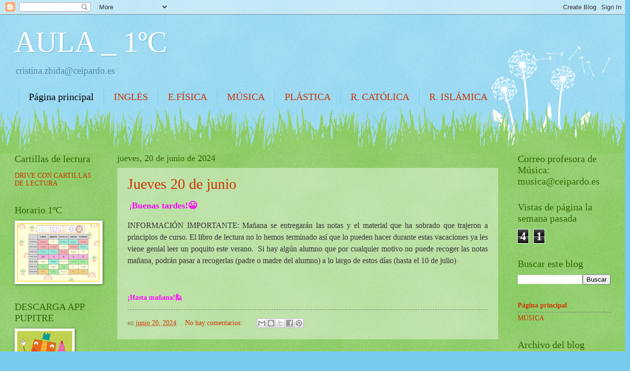

--- FILE ---
content_type: text/html; charset=UTF-8
request_url: https://captutoratcg.blogspot.com/
body_size: 14339
content:
<!DOCTYPE html>
<html class='v2' dir='ltr' lang='es'>
<head>
<link href='https://www.blogger.com/static/v1/widgets/335934321-css_bundle_v2.css' rel='stylesheet' type='text/css'/>
<meta content='width=1100' name='viewport'/>
<meta content='text/html; charset=UTF-8' http-equiv='Content-Type'/>
<meta content='blogger' name='generator'/>
<link href='https://captutoratcg.blogspot.com/favicon.ico' rel='icon' type='image/x-icon'/>
<link href='http://captutoratcg.blogspot.com/' rel='canonical'/>
<link rel="alternate" type="application/atom+xml" title="AULA _ 1ºC - Atom" href="https://captutoratcg.blogspot.com/feeds/posts/default" />
<link rel="alternate" type="application/rss+xml" title="AULA _ 1ºC - RSS" href="https://captutoratcg.blogspot.com/feeds/posts/default?alt=rss" />
<link rel="service.post" type="application/atom+xml" title="AULA _ 1ºC - Atom" href="https://www.blogger.com/feeds/8043430728853402524/posts/default" />
<!--Can't find substitution for tag [blog.ieCssRetrofitLinks]-->
<meta content='http://captutoratcg.blogspot.com/' property='og:url'/>
<meta content='AULA _ 1ºC' property='og:title'/>
<meta content='cristina.zbida@ceipardo.es' property='og:description'/>
<title>AULA _ 1ºC</title>
<style id='page-skin-1' type='text/css'><!--
/*
-----------------------------------------------
Blogger Template Style
Name:     Watermark
Designer: Blogger
URL:      www.blogger.com
----------------------------------------------- */
/* Use this with templates/1ktemplate-*.html */
/* Content
----------------------------------------------- */
body {
font: normal normal 15px Georgia, Utopia, 'Palatino Linotype', Palatino, serif;
color: #333333;
background: #77ccee url(https://resources.blogblog.com/blogblog/data/1kt/watermark/body_background_flower.png) repeat scroll top left;
}
html body .content-outer {
min-width: 0;
max-width: 100%;
width: 100%;
}
.content-outer {
font-size: 92%;
}
a:link {
text-decoration:none;
color: #cc3300;
}
a:visited {
text-decoration:none;
color: #993322;
}
a:hover {
text-decoration:underline;
color: #ff3300;
}
.body-fauxcolumns .cap-top {
margin-top: 30px;
background: transparent none no-repeat scroll top left;
height: 0;
}
.content-inner {
padding: 0;
}
/* Header
----------------------------------------------- */
.header-inner .Header .titlewrapper,
.header-inner .Header .descriptionwrapper {
padding-left: 20px;
padding-right: 20px;
}
.Header h1 {
font: normal normal 60px Georgia, Utopia, 'Palatino Linotype', Palatino, serif;
color: #ffffff;
text-shadow: 2px 2px rgba(0, 0, 0, .1);
}
.Header h1 a {
color: #ffffff;
}
.Header .description {
font-size: 140%;
color: #5588aa;
}
/* Tabs
----------------------------------------------- */
.tabs-inner .section {
margin: 0 20px;
}
.tabs-inner .PageList, .tabs-inner .LinkList, .tabs-inner .Labels {
margin-left: -11px;
margin-right: -11px;
background-color: transparent;
border-top: 0 solid #ffffff;
border-bottom: 0 solid #ffffff;
-moz-box-shadow: 0 0 0 rgba(0, 0, 0, .3);
-webkit-box-shadow: 0 0 0 rgba(0, 0, 0, .3);
-goog-ms-box-shadow: 0 0 0 rgba(0, 0, 0, .3);
box-shadow: 0 0 0 rgba(0, 0, 0, .3);
}
.tabs-inner .PageList .widget-content,
.tabs-inner .LinkList .widget-content,
.tabs-inner .Labels .widget-content {
margin: -3px -11px;
background: transparent none  no-repeat scroll right;
}
.tabs-inner .widget ul {
padding: 2px 25px;
max-height: 34px;
background: transparent none no-repeat scroll left;
}
.tabs-inner .widget li {
border: none;
}
.tabs-inner .widget li a {
display: inline-block;
padding: .25em 1em;
font: normal normal 20px Georgia, Utopia, 'Palatino Linotype', Palatino, serif;
color: #cc3300;
border-right: 1px solid #77ccee;
}
.tabs-inner .widget li:first-child a {
border-left: 1px solid #77ccee;
}
.tabs-inner .widget li.selected a, .tabs-inner .widget li a:hover {
color: #000000;
}
/* Headings
----------------------------------------------- */
h2 {
font: normal normal 20px Georgia, Utopia, 'Palatino Linotype', Palatino, serif;
color: #336600;
margin: 0 0 .5em;
}
h2.date-header {
font: normal normal 18px Georgia, Utopia, 'Palatino Linotype', Palatino, serif;
color: #336600;
}
/* Main
----------------------------------------------- */
.main-inner .column-center-inner,
.main-inner .column-left-inner,
.main-inner .column-right-inner {
padding: 0 5px;
}
.main-outer {
margin-top: 100px;
background: #66bb33 url(https://resources.blogblog.com/blogblog/data/1kt/watermark/body_background_flower.png) repeat scroll top center;
}
.main-inner {
padding-top: 0;
}
.main-cap-top {
position: relative;
}
.main-cap-top .cap-right {
position: absolute;
height: 100px;
width: 100%;
bottom: 0;
background: transparent url(https://resources.blogblog.com/blogblog/data/1kt/watermark/main_cap_flower.png) repeat-x scroll bottom center;
}
.main-cap-top .cap-left {
position: absolute;
height: 245px;
width: 280px;
right: 0;
bottom: 0;
background: transparent url(https://resources.blogblog.com/blogblog/data/1kt/watermark/main_overlay_flower.png) no-repeat scroll bottom left;
}
/* Posts
----------------------------------------------- */
.post-outer {
padding: 15px 20px;
margin: 0 0 25px;
background: transparent url(https://resources.blogblog.com/blogblog/data/1kt/watermark/post_background_birds.png) repeat scroll top left;
_background-image: none;
border: dotted 1px transparent;
-moz-box-shadow: 0 0 0 rgba(0, 0, 0, .1);
-webkit-box-shadow: 0 0 0 rgba(0, 0, 0, .1);
-goog-ms-box-shadow: 0 0 0 rgba(0, 0, 0, .1);
box-shadow: 0 0 0 rgba(0, 0, 0, .1);
}
h3.post-title {
font: normal normal 30px Georgia, Utopia, 'Palatino Linotype', Palatino, serif;
margin: 0;
}
.comments h4 {
font: normal normal 30px Georgia, Utopia, 'Palatino Linotype', Palatino, serif;
margin: 1em 0 0;
}
.post-body {
font-size: 105%;
line-height: 1.5;
position: relative;
}
.post-header {
margin: 0 0 1em;
color: #997755;
}
.post-footer {
margin: 10px 0 0;
padding: 10px 0 0;
color: #997755;
border-top: dashed 1px #777777;
}
#blog-pager {
font-size: 140%
}
#comments .comment-author {
padding-top: 1.5em;
border-top: dashed 1px #777777;
background-position: 0 1.5em;
}
#comments .comment-author:first-child {
padding-top: 0;
border-top: none;
}
.avatar-image-container {
margin: .2em 0 0;
}
/* Comments
----------------------------------------------- */
.comments .comments-content .icon.blog-author {
background-repeat: no-repeat;
background-image: url([data-uri]);
}
.comments .comments-content .loadmore a {
border-top: 1px solid #777777;
border-bottom: 1px solid #777777;
}
.comments .continue {
border-top: 2px solid #777777;
}
/* Widgets
----------------------------------------------- */
.widget ul, .widget #ArchiveList ul.flat {
padding: 0;
list-style: none;
}
.widget ul li, .widget #ArchiveList ul.flat li {
padding: .35em 0;
text-indent: 0;
border-top: dashed 1px #777777;
}
.widget ul li:first-child, .widget #ArchiveList ul.flat li:first-child {
border-top: none;
}
.widget .post-body ul {
list-style: disc;
}
.widget .post-body ul li {
border: none;
}
.widget .zippy {
color: #777777;
}
.post-body img, .post-body .tr-caption-container, .Profile img, .Image img,
.BlogList .item-thumbnail img {
padding: 5px;
background: #fff;
-moz-box-shadow: 1px 1px 5px rgba(0, 0, 0, .5);
-webkit-box-shadow: 1px 1px 5px rgba(0, 0, 0, .5);
-goog-ms-box-shadow: 1px 1px 5px rgba(0, 0, 0, .5);
box-shadow: 1px 1px 5px rgba(0, 0, 0, .5);
}
.post-body img, .post-body .tr-caption-container {
padding: 8px;
}
.post-body .tr-caption-container {
color: #333333;
}
.post-body .tr-caption-container img {
padding: 0;
background: transparent;
border: none;
-moz-box-shadow: 0 0 0 rgba(0, 0, 0, .1);
-webkit-box-shadow: 0 0 0 rgba(0, 0, 0, .1);
-goog-ms-box-shadow: 0 0 0 rgba(0, 0, 0, .1);
box-shadow: 0 0 0 rgba(0, 0, 0, .1);
}
/* Footer
----------------------------------------------- */
.footer-outer {
color:#ffffff;
background: #331100 url(https://resources.blogblog.com/blogblog/data/1kt/watermark/body_background_navigator.png) repeat scroll top left;
}
.footer-outer a {
color: #ffdd99;
}
.footer-outer a:visited {
color: #eecc77;
}
.footer-outer a:hover {
color: #ffffcc;
}
.footer-outer .widget h2 {
color: #ffffff;
}
/* Mobile
----------------------------------------------- */
body.mobile  {
background-size: 100% auto;
}
.mobile .body-fauxcolumn-outer {
background: transparent none repeat scroll top left;
}
html .mobile .mobile-date-outer {
border-bottom: none;
background: transparent url(https://resources.blogblog.com/blogblog/data/1kt/watermark/post_background_birds.png) repeat scroll top left;
_background-image: none;
margin-bottom: 10px;
}
.mobile .main-inner .date-outer {
padding: 0;
}
.mobile .main-inner .date-header {
margin: 10px;
}
.mobile .main-cap-top {
z-index: -1;
}
.mobile .content-outer {
font-size: 100%;
}
.mobile .post-outer {
padding: 10px;
}
.mobile .main-cap-top .cap-left {
background: transparent none no-repeat scroll bottom left;
}
.mobile .body-fauxcolumns .cap-top {
margin: 0;
}
.mobile-link-button {
background: transparent url(https://resources.blogblog.com/blogblog/data/1kt/watermark/post_background_birds.png) repeat scroll top left;
}
.mobile-link-button a:link, .mobile-link-button a:visited {
color: #cc3300;
}
.mobile-index-date .date-header {
color: #336600;
}
.mobile-index-contents {
color: #333333;
}
.mobile .tabs-inner .section {
margin: 0;
}
.mobile .tabs-inner .PageList {
margin-left: 0;
margin-right: 0;
}
.mobile .tabs-inner .PageList .widget-content {
margin: 0;
color: #000000;
background: transparent url(https://resources.blogblog.com/blogblog/data/1kt/watermark/post_background_birds.png) repeat scroll top left;
}
.mobile .tabs-inner .PageList .widget-content .pagelist-arrow {
border-left: 1px solid #77ccee;
}

--></style>
<style id='template-skin-1' type='text/css'><!--
body {
min-width: 1260px;
}
.content-outer, .content-fauxcolumn-outer, .region-inner {
min-width: 1260px;
max-width: 1260px;
_width: 1260px;
}
.main-inner .columns {
padding-left: 210px;
padding-right: 230px;
}
.main-inner .fauxcolumn-center-outer {
left: 210px;
right: 230px;
/* IE6 does not respect left and right together */
_width: expression(this.parentNode.offsetWidth -
parseInt("210px") -
parseInt("230px") + 'px');
}
.main-inner .fauxcolumn-left-outer {
width: 210px;
}
.main-inner .fauxcolumn-right-outer {
width: 230px;
}
.main-inner .column-left-outer {
width: 210px;
right: 100%;
margin-left: -210px;
}
.main-inner .column-right-outer {
width: 230px;
margin-right: -230px;
}
#layout {
min-width: 0;
}
#layout .content-outer {
min-width: 0;
width: 800px;
}
#layout .region-inner {
min-width: 0;
width: auto;
}
body#layout div.add_widget {
padding: 8px;
}
body#layout div.add_widget a {
margin-left: 32px;
}
--></style>
<link href='https://www.blogger.com/dyn-css/authorization.css?targetBlogID=8043430728853402524&amp;zx=9efe8657-d095-4ae8-b44c-d701b9bf9890' media='none' onload='if(media!=&#39;all&#39;)media=&#39;all&#39;' rel='stylesheet'/><noscript><link href='https://www.blogger.com/dyn-css/authorization.css?targetBlogID=8043430728853402524&amp;zx=9efe8657-d095-4ae8-b44c-d701b9bf9890' rel='stylesheet'/></noscript>
<meta name='google-adsense-platform-account' content='ca-host-pub-1556223355139109'/>
<meta name='google-adsense-platform-domain' content='blogspot.com'/>

</head>
<body class='loading variant-flower'>
<div class='navbar section' id='navbar' name='Barra de navegación'><div class='widget Navbar' data-version='1' id='Navbar1'><script type="text/javascript">
    function setAttributeOnload(object, attribute, val) {
      if(window.addEventListener) {
        window.addEventListener('load',
          function(){ object[attribute] = val; }, false);
      } else {
        window.attachEvent('onload', function(){ object[attribute] = val; });
      }
    }
  </script>
<div id="navbar-iframe-container"></div>
<script type="text/javascript" src="https://apis.google.com/js/platform.js"></script>
<script type="text/javascript">
      gapi.load("gapi.iframes:gapi.iframes.style.bubble", function() {
        if (gapi.iframes && gapi.iframes.getContext) {
          gapi.iframes.getContext().openChild({
              url: 'https://www.blogger.com/navbar/8043430728853402524?origin\x3dhttps://captutoratcg.blogspot.com',
              where: document.getElementById("navbar-iframe-container"),
              id: "navbar-iframe"
          });
        }
      });
    </script><script type="text/javascript">
(function() {
var script = document.createElement('script');
script.type = 'text/javascript';
script.src = '//pagead2.googlesyndication.com/pagead/js/google_top_exp.js';
var head = document.getElementsByTagName('head')[0];
if (head) {
head.appendChild(script);
}})();
</script>
</div></div>
<div itemscope='itemscope' itemtype='http://schema.org/Blog' style='display: none;'>
<meta content='AULA _ 1ºC' itemprop='name'/>
</div>
<div class='body-fauxcolumns'>
<div class='fauxcolumn-outer body-fauxcolumn-outer'>
<div class='cap-top'>
<div class='cap-left'></div>
<div class='cap-right'></div>
</div>
<div class='fauxborder-left'>
<div class='fauxborder-right'></div>
<div class='fauxcolumn-inner'>
</div>
</div>
<div class='cap-bottom'>
<div class='cap-left'></div>
<div class='cap-right'></div>
</div>
</div>
</div>
<div class='content'>
<div class='content-fauxcolumns'>
<div class='fauxcolumn-outer content-fauxcolumn-outer'>
<div class='cap-top'>
<div class='cap-left'></div>
<div class='cap-right'></div>
</div>
<div class='fauxborder-left'>
<div class='fauxborder-right'></div>
<div class='fauxcolumn-inner'>
</div>
</div>
<div class='cap-bottom'>
<div class='cap-left'></div>
<div class='cap-right'></div>
</div>
</div>
</div>
<div class='content-outer'>
<div class='content-cap-top cap-top'>
<div class='cap-left'></div>
<div class='cap-right'></div>
</div>
<div class='fauxborder-left content-fauxborder-left'>
<div class='fauxborder-right content-fauxborder-right'></div>
<div class='content-inner'>
<header>
<div class='header-outer'>
<div class='header-cap-top cap-top'>
<div class='cap-left'></div>
<div class='cap-right'></div>
</div>
<div class='fauxborder-left header-fauxborder-left'>
<div class='fauxborder-right header-fauxborder-right'></div>
<div class='region-inner header-inner'>
<div class='header section' id='header' name='Cabecera'><div class='widget Header' data-version='1' id='Header1'>
<div id='header-inner'>
<div class='titlewrapper'>
<h1 class='title'>
AULA _ 1ºC
</h1>
</div>
<div class='descriptionwrapper'>
<p class='description'><span>cristina.zbida@ceipardo.es</span></p>
</div>
</div>
</div></div>
</div>
</div>
<div class='header-cap-bottom cap-bottom'>
<div class='cap-left'></div>
<div class='cap-right'></div>
</div>
</div>
</header>
<div class='tabs-outer'>
<div class='tabs-cap-top cap-top'>
<div class='cap-left'></div>
<div class='cap-right'></div>
</div>
<div class='fauxborder-left tabs-fauxborder-left'>
<div class='fauxborder-right tabs-fauxborder-right'></div>
<div class='region-inner tabs-inner'>
<div class='tabs section' id='crosscol' name='Multicolumnas'><div class='widget PageList' data-version='1' id='PageList2'>
<h2>Páginas</h2>
<div class='widget-content'>
<ul>
<li class='selected'>
<a href='https://captutoratcg.blogspot.com/'>Página principal</a>
</li>
<li>
<a href='https://captutoratcg.blogspot.com/p/ingles.html'>INGLÉS</a>
</li>
<li>
<a href='https://captutoratcg.blogspot.com/p/efisica.html'>E.FÍSICA</a>
</li>
<li>
<a href='https://captutoratcg.blogspot.com/p/musica.html'>MÚSICA</a>
</li>
<li>
<a href='https://captutoratcg.blogspot.com/p/plastica.html'>PLÁSTICA</a>
</li>
<li>
<a href='https://captutoratcg.blogspot.com/p/religion.html'>R. CATÓLICA</a>
</li>
<li>
<a href='https://captutoratcg.blogspot.com/p/r-islamica.html'>R. ISLÁMICA</a>
</li>
</ul>
<div class='clear'></div>
</div>
</div></div>
<div class='tabs no-items section' id='crosscol-overflow' name='Cross-Column 2'></div>
</div>
</div>
<div class='tabs-cap-bottom cap-bottom'>
<div class='cap-left'></div>
<div class='cap-right'></div>
</div>
</div>
<div class='main-outer'>
<div class='main-cap-top cap-top'>
<div class='cap-left'></div>
<div class='cap-right'></div>
</div>
<div class='fauxborder-left main-fauxborder-left'>
<div class='fauxborder-right main-fauxborder-right'></div>
<div class='region-inner main-inner'>
<div class='columns fauxcolumns'>
<div class='fauxcolumn-outer fauxcolumn-center-outer'>
<div class='cap-top'>
<div class='cap-left'></div>
<div class='cap-right'></div>
</div>
<div class='fauxborder-left'>
<div class='fauxborder-right'></div>
<div class='fauxcolumn-inner'>
</div>
</div>
<div class='cap-bottom'>
<div class='cap-left'></div>
<div class='cap-right'></div>
</div>
</div>
<div class='fauxcolumn-outer fauxcolumn-left-outer'>
<div class='cap-top'>
<div class='cap-left'></div>
<div class='cap-right'></div>
</div>
<div class='fauxborder-left'>
<div class='fauxborder-right'></div>
<div class='fauxcolumn-inner'>
</div>
</div>
<div class='cap-bottom'>
<div class='cap-left'></div>
<div class='cap-right'></div>
</div>
</div>
<div class='fauxcolumn-outer fauxcolumn-right-outer'>
<div class='cap-top'>
<div class='cap-left'></div>
<div class='cap-right'></div>
</div>
<div class='fauxborder-left'>
<div class='fauxborder-right'></div>
<div class='fauxcolumn-inner'>
</div>
</div>
<div class='cap-bottom'>
<div class='cap-left'></div>
<div class='cap-right'></div>
</div>
</div>
<!-- corrects IE6 width calculation -->
<div class='columns-inner'>
<div class='column-center-outer'>
<div class='column-center-inner'>
<div class='main section' id='main' name='Principal'><div class='widget Blog' data-version='1' id='Blog1'>
<div class='blog-posts hfeed'>

          <div class="date-outer">
        
<h2 class='date-header'><span>jueves, 20 de junio de 2024</span></h2>

          <div class="date-posts">
        
<div class='post-outer'>
<div class='post hentry uncustomized-post-template' itemprop='blogPost' itemscope='itemscope' itemtype='http://schema.org/BlogPosting'>
<meta content='8043430728853402524' itemprop='blogId'/>
<meta content='6792962971446409520' itemprop='postId'/>
<a name='6792962971446409520'></a>
<h3 class='post-title entry-title' itemprop='name'>
<a href='https://captutoratcg.blogspot.com/2024/06/jueves-20-de-junio.html'>Jueves 20 de junio</a>
</h3>
<div class='post-header'>
<div class='post-header-line-1'></div>
</div>
<div class='post-body entry-content' id='post-body-6792962971446409520' itemprop='description articleBody'>
<p>&nbsp;<b><span style="color: #ff00fe;">&#161;</span></b><b style="font-size: large;"><span style="color: #ff00fe;">Buenas tardes!😀</span></b></p><p style="text-align: justify;"><span style="font-size: medium;">INFORMACIÓN IMPORTANTE: Mañana se entregarán las notas y el material que ha sobrado que trajeron a principios de curso. El libro de lectura no lo hemos terminado así que lo pueden hacer durante estas vacaciones ya les viene genial leer un poquito este verano.&nbsp; Si hay algún alumno que por cualquier motivo no puede recoger las notas mañana, podrán pasar a recogerlas (padre o madre del alumno) a lo largo de estos días (hasta el 10 de julio)</span></p><p style="text-align: justify;"><span style="font-size: medium;"><br /></span></p><p style="text-align: justify;"><span style="color: #ff00fe;"><b>&#161;Hasta mañana!🙋</b></span></p>
<div style='clear: both;'></div>
</div>
<div class='post-footer'>
<div class='post-footer-line post-footer-line-1'>
<span class='post-author vcard'>
</span>
<span class='post-timestamp'>
en
<meta content='http://captutoratcg.blogspot.com/2024/06/jueves-20-de-junio.html' itemprop='url'/>
<a class='timestamp-link' href='https://captutoratcg.blogspot.com/2024/06/jueves-20-de-junio.html' rel='bookmark' title='permanent link'><abbr class='published' itemprop='datePublished' title='2024-06-20T03:52:00-07:00'>junio 20, 2024</abbr></a>
</span>
<span class='post-comment-link'>
<a class='comment-link' href='https://captutoratcg.blogspot.com/2024/06/jueves-20-de-junio.html#comment-form' onclick=''>
No hay comentarios:
  </a>
</span>
<span class='post-icons'>
<span class='item-control blog-admin pid-454590240'>
<a href='https://www.blogger.com/post-edit.g?blogID=8043430728853402524&postID=6792962971446409520&from=pencil' title='Editar entrada'>
<img alt='' class='icon-action' height='18' src='https://resources.blogblog.com/img/icon18_edit_allbkg.gif' width='18'/>
</a>
</span>
</span>
<div class='post-share-buttons goog-inline-block'>
<a class='goog-inline-block share-button sb-email' href='https://www.blogger.com/share-post.g?blogID=8043430728853402524&postID=6792962971446409520&target=email' target='_blank' title='Enviar por correo electrónico'><span class='share-button-link-text'>Enviar por correo electrónico</span></a><a class='goog-inline-block share-button sb-blog' href='https://www.blogger.com/share-post.g?blogID=8043430728853402524&postID=6792962971446409520&target=blog' onclick='window.open(this.href, "_blank", "height=270,width=475"); return false;' target='_blank' title='Escribe un blog'><span class='share-button-link-text'>Escribe un blog</span></a><a class='goog-inline-block share-button sb-twitter' href='https://www.blogger.com/share-post.g?blogID=8043430728853402524&postID=6792962971446409520&target=twitter' target='_blank' title='Compartir en X'><span class='share-button-link-text'>Compartir en X</span></a><a class='goog-inline-block share-button sb-facebook' href='https://www.blogger.com/share-post.g?blogID=8043430728853402524&postID=6792962971446409520&target=facebook' onclick='window.open(this.href, "_blank", "height=430,width=640"); return false;' target='_blank' title='Compartir con Facebook'><span class='share-button-link-text'>Compartir con Facebook</span></a><a class='goog-inline-block share-button sb-pinterest' href='https://www.blogger.com/share-post.g?blogID=8043430728853402524&postID=6792962971446409520&target=pinterest' target='_blank' title='Compartir en Pinterest'><span class='share-button-link-text'>Compartir en Pinterest</span></a>
</div>
</div>
<div class='post-footer-line post-footer-line-2'>
<span class='post-labels'>
</span>
</div>
<div class='post-footer-line post-footer-line-3'>
<span class='post-location'>
</span>
</div>
</div>
</div>
</div>

          </div></div>
        

          <div class="date-outer">
        
<h2 class='date-header'><span>viernes, 14 de junio de 2024</span></h2>

          <div class="date-posts">
        
<div class='post-outer'>
<div class='post hentry uncustomized-post-template' itemprop='blogPost' itemscope='itemscope' itemtype='http://schema.org/BlogPosting'>
<meta content='https://blogger.googleusercontent.com/img/b/R29vZ2xl/AVvXsEid2fLDDiCbrqwK-O01S6-PBPQwSNW3hDCgI0V1NN-nfCshgJF3QQTMtxbCYUaQ_KWLpi3Ab3-0jzqckxrv4kivhnAhZyQbodvNYTte3-l_r-RDZiB1SUe9cKLGW3-AUanJ5PKCcJyskpz3t4rhaqXk4t7InCfxb4bo2eQJ2PI8CGlagrFVJy1ydz5UaBI/s320/IMG_20240614_080805_edit_56856065246531.jpg' itemprop='image_url'/>
<meta content='8043430728853402524' itemprop='blogId'/>
<meta content='2047006385372536711' itemprop='postId'/>
<a name='2047006385372536711'></a>
<h3 class='post-title entry-title' itemprop='name'>
<a href='https://captutoratcg.blogspot.com/2024/06/viernes-14-de-junio.html'>Viernes 14 de junio</a>
</h3>
<div class='post-header'>
<div class='post-header-line-1'></div>
</div>
<div class='post-body entry-content' id='post-body-2047006385372536711' itemprop='description articleBody'>
<p><b><span style="color: #ff00fe;">&#161;</span></b><b style="font-size: large;"><span style="color: #ff00fe;">Buenas tardes!😀</span></b></p><p style="text-align: justify;"><span style="font-size: medium;">Hoy hemos hecho un repaso de algunas cositas que hemos trabajado a lo largo del curso a través de estaciones:</span></p><p style="text-align: justify;"></p><div class="separator" style="clear: both; text-align: center;"><a href="https://blogger.googleusercontent.com/img/b/R29vZ2xl/AVvXsEid2fLDDiCbrqwK-O01S6-PBPQwSNW3hDCgI0V1NN-nfCshgJF3QQTMtxbCYUaQ_KWLpi3Ab3-0jzqckxrv4kivhnAhZyQbodvNYTte3-l_r-RDZiB1SUe9cKLGW3-AUanJ5PKCcJyskpz3t4rhaqXk4t7InCfxb4bo2eQJ2PI8CGlagrFVJy1ydz5UaBI/s3648/IMG_20240614_080805_edit_56856065246531.jpg" imageanchor="1" style="margin-left: 1em; margin-right: 1em;"><img border="0" data-original-height="3648" data-original-width="2736" height="320" src="https://blogger.googleusercontent.com/img/b/R29vZ2xl/AVvXsEid2fLDDiCbrqwK-O01S6-PBPQwSNW3hDCgI0V1NN-nfCshgJF3QQTMtxbCYUaQ_KWLpi3Ab3-0jzqckxrv4kivhnAhZyQbodvNYTte3-l_r-RDZiB1SUe9cKLGW3-AUanJ5PKCcJyskpz3t4rhaqXk4t7InCfxb4bo2eQJ2PI8CGlagrFVJy1ydz5UaBI/s320/IMG_20240614_080805_edit_56856065246531.jpg" width="240" /></a></div><br /><div class="separator" style="clear: both; text-align: center;"><a href="https://blogger.googleusercontent.com/img/b/R29vZ2xl/AVvXsEjAYIbFQeSpFGIYThpXE1XNAc9QkTdRUFNHXS26Qq0U1f12cKrQVeL18CqaX5pUyr1pRJGHe6Y70AyieGttK3jm-08AOfySoPEBs_yrw_aY5le-5s1uFs7XaHM7AnfYMYRrgPJe9vyNM7GU3wKOCimGfvet3EIcCETvyUB0TMkDuHQg2DF6YQrFgtLl7Vc/s3648/IMG_20240614_080812_edit_56850386948615.jpg" imageanchor="1" style="margin-left: 1em; margin-right: 1em;"><img border="0" data-original-height="2736" data-original-width="3648" height="240" src="https://blogger.googleusercontent.com/img/b/R29vZ2xl/AVvXsEjAYIbFQeSpFGIYThpXE1XNAc9QkTdRUFNHXS26Qq0U1f12cKrQVeL18CqaX5pUyr1pRJGHe6Y70AyieGttK3jm-08AOfySoPEBs_yrw_aY5le-5s1uFs7XaHM7AnfYMYRrgPJe9vyNM7GU3wKOCimGfvet3EIcCETvyUB0TMkDuHQg2DF6YQrFgtLl7Vc/s320/IMG_20240614_080812_edit_56850386948615.jpg" width="320" /></a></div><br /><div class="separator" style="clear: both; text-align: center;"><a href="https://blogger.googleusercontent.com/img/b/R29vZ2xl/AVvXsEgsnVPt5QVxF03r3ESvbpZhYm7bH1shxDgnzCdzC7fyFlWdBQ60bvqnAmSXEVccKau0MlROMSxHunp4JUsDyao6WiZ7Q9j0qPVLusuKHN0BtuCsC3aARwtX711jgYDQPTV2D6_MjyO_k0CxILUQYgNPWe01rU-vgwe1JjfnBqYUwBVGso84Krn8OReBuLc/s5120/IMG_20240614_092730.jpg" imageanchor="1" style="margin-left: 1em; margin-right: 1em;"><img border="0" data-original-height="5120" data-original-width="3840" height="320" src="https://blogger.googleusercontent.com/img/b/R29vZ2xl/AVvXsEgsnVPt5QVxF03r3ESvbpZhYm7bH1shxDgnzCdzC7fyFlWdBQ60bvqnAmSXEVccKau0MlROMSxHunp4JUsDyao6WiZ7Q9j0qPVLusuKHN0BtuCsC3aARwtX711jgYDQPTV2D6_MjyO_k0CxILUQYgNPWe01rU-vgwe1JjfnBqYUwBVGso84Krn8OReBuLc/s320/IMG_20240614_092730.jpg" width="240" /></a></div><br /><div class="separator" style="clear: both; text-align: center;"><a href="https://blogger.googleusercontent.com/img/b/R29vZ2xl/[base64]/s3648/IMG_20240614_100616_edit_56826909351223.jpg" imageanchor="1" style="margin-left: 1em; margin-right: 1em;"><img border="0" data-original-height="2736" data-original-width="3648" height="240" src="https://blogger.googleusercontent.com/img/b/R29vZ2xl/[base64]/s320/IMG_20240614_100616_edit_56826909351223.jpg" width="320" /></a></div><br /><div class="separator" style="clear: both; text-align: center;"><a href="https://blogger.googleusercontent.com/img/b/R29vZ2xl/AVvXsEjrv85p8fGb57Pv58Lli-_2DjgoWVBURaW46qUdha8Vw6LfHmO28dtI5uKn4kV0RaqxM9WL0-oE-3tmM4D1NIcUDis5cmV5GcRYU26Cl2FvWVEVf7T-nQIZGTXeff3Ur10iJ2mG8kQnEPuLAYOJovuHz6PFW7qAbleQZAoXpaIIHP2RXPHoiOea9DZln_w/s3648/IMG_20240614_100631.jpg" imageanchor="1" style="margin-left: 1em; margin-right: 1em;"><img border="0" data-original-height="3648" data-original-width="2736" height="320" src="https://blogger.googleusercontent.com/img/b/R29vZ2xl/AVvXsEjrv85p8fGb57Pv58Lli-_2DjgoWVBURaW46qUdha8Vw6LfHmO28dtI5uKn4kV0RaqxM9WL0-oE-3tmM4D1NIcUDis5cmV5GcRYU26Cl2FvWVEVf7T-nQIZGTXeff3Ur10iJ2mG8kQnEPuLAYOJovuHz6PFW7qAbleQZAoXpaIIHP2RXPHoiOea9DZln_w/s320/IMG_20240614_100631.jpg" width="240" /></a></div><br /><div class="separator" style="clear: both; text-align: center;"><a href="https://blogger.googleusercontent.com/img/b/R29vZ2xl/AVvXsEiTrQr9wHelcNKwwPu6t2Oo05wAULI1KkU9rApFZD7eSQnASdRa0aAT5Cc0CKKCQmLIkLIwzQ1v3gvh0d1lNihr0_pBcWYO56Q6xZQ8dNBZpDIPgfQgqxTWVyIMN8zfhLt6O6uSBTx3V1CkhjNnYy_0N3pt6kBV5RNFTVjxul7eaWCHGPr1p2RPQCLW70o/s5120/IMG_20240614_113609.jpg" imageanchor="1" style="margin-left: 1em; margin-right: 1em;"><img border="0" data-original-height="3840" data-original-width="5120" height="240" src="https://blogger.googleusercontent.com/img/b/R29vZ2xl/AVvXsEiTrQr9wHelcNKwwPu6t2Oo05wAULI1KkU9rApFZD7eSQnASdRa0aAT5Cc0CKKCQmLIkLIwzQ1v3gvh0d1lNihr0_pBcWYO56Q6xZQ8dNBZpDIPgfQgqxTWVyIMN8zfhLt6O6uSBTx3V1CkhjNnYy_0N3pt6kBV5RNFTVjxul7eaWCHGPr1p2RPQCLW70o/s320/IMG_20240614_113609.jpg" width="320" /></a></div><br /><span style="font-size: medium;"><br /></span><p></p><p style="text-align: center;"><br /></p><p><b style="color: #ff00fe; font-size: large; text-align: justify;">&#161;Eid Mubarak! Espero que disfrutéis mucho en familia.</b></p>
<div style='clear: both;'></div>
</div>
<div class='post-footer'>
<div class='post-footer-line post-footer-line-1'>
<span class='post-author vcard'>
</span>
<span class='post-timestamp'>
en
<meta content='http://captutoratcg.blogspot.com/2024/06/viernes-14-de-junio.html' itemprop='url'/>
<a class='timestamp-link' href='https://captutoratcg.blogspot.com/2024/06/viernes-14-de-junio.html' rel='bookmark' title='permanent link'><abbr class='published' itemprop='datePublished' title='2024-06-14T03:18:00-07:00'>junio 14, 2024</abbr></a>
</span>
<span class='post-comment-link'>
<a class='comment-link' href='https://captutoratcg.blogspot.com/2024/06/viernes-14-de-junio.html#comment-form' onclick=''>
No hay comentarios:
  </a>
</span>
<span class='post-icons'>
<span class='item-control blog-admin pid-454590240'>
<a href='https://www.blogger.com/post-edit.g?blogID=8043430728853402524&postID=2047006385372536711&from=pencil' title='Editar entrada'>
<img alt='' class='icon-action' height='18' src='https://resources.blogblog.com/img/icon18_edit_allbkg.gif' width='18'/>
</a>
</span>
</span>
<div class='post-share-buttons goog-inline-block'>
<a class='goog-inline-block share-button sb-email' href='https://www.blogger.com/share-post.g?blogID=8043430728853402524&postID=2047006385372536711&target=email' target='_blank' title='Enviar por correo electrónico'><span class='share-button-link-text'>Enviar por correo electrónico</span></a><a class='goog-inline-block share-button sb-blog' href='https://www.blogger.com/share-post.g?blogID=8043430728853402524&postID=2047006385372536711&target=blog' onclick='window.open(this.href, "_blank", "height=270,width=475"); return false;' target='_blank' title='Escribe un blog'><span class='share-button-link-text'>Escribe un blog</span></a><a class='goog-inline-block share-button sb-twitter' href='https://www.blogger.com/share-post.g?blogID=8043430728853402524&postID=2047006385372536711&target=twitter' target='_blank' title='Compartir en X'><span class='share-button-link-text'>Compartir en X</span></a><a class='goog-inline-block share-button sb-facebook' href='https://www.blogger.com/share-post.g?blogID=8043430728853402524&postID=2047006385372536711&target=facebook' onclick='window.open(this.href, "_blank", "height=430,width=640"); return false;' target='_blank' title='Compartir con Facebook'><span class='share-button-link-text'>Compartir con Facebook</span></a><a class='goog-inline-block share-button sb-pinterest' href='https://www.blogger.com/share-post.g?blogID=8043430728853402524&postID=2047006385372536711&target=pinterest' target='_blank' title='Compartir en Pinterest'><span class='share-button-link-text'>Compartir en Pinterest</span></a>
</div>
</div>
<div class='post-footer-line post-footer-line-2'>
<span class='post-labels'>
</span>
</div>
<div class='post-footer-line post-footer-line-3'>
<span class='post-location'>
</span>
</div>
</div>
</div>
</div>

          </div></div>
        

          <div class="date-outer">
        
<h2 class='date-header'><span>miércoles, 12 de junio de 2024</span></h2>

          <div class="date-posts">
        
<div class='post-outer'>
<div class='post hentry uncustomized-post-template' itemprop='blogPost' itemscope='itemscope' itemtype='http://schema.org/BlogPosting'>
<meta content='8043430728853402524' itemprop='blogId'/>
<meta content='7977239456698095842' itemprop='postId'/>
<a name='7977239456698095842'></a>
<h3 class='post-title entry-title' itemprop='name'>
<a href='https://captutoratcg.blogspot.com/2024/06/miercoles-12-de-junio.html'>Miércoles 12 de junio</a>
</h3>
<div class='post-header'>
<div class='post-header-line-1'></div>
</div>
<div class='post-body entry-content' id='post-body-7977239456698095842' itemprop='description articleBody'>
<p><b><span style="color: #ff00fe;">&#161;</span></b><b style="font-size: large;"><span style="color: #ff00fe;">Buenas tardes!😀</span></b></p><p style="text-align: justify;"><span style="font-size: medium;"><span><span><span style="font-size: medium;"><span><span>En&nbsp;</span><span style="color: red;">lengua&nbsp;</span><span>hemos hecho una ficha para repasar el control de mañana. Tenéis un reto para repasar con muuuuchas pistas 👀</span></span></span></span></span></span></p><p style="text-align: justify;"><span><span><span><span><span><span>🎮<a href="https://game.educaplay.com/" target="_blank"><b><span style="font-size: large;">RETO DE LENGUA</span></b></a><br /></span></span></span></span></span></span></p><p style="text-align: justify;"><span><span><span><span><span style="font-size: large;"><b>GAME PIN:&nbsp;</b></span></span></span></span></span><span style="text-align: left;"><span style="font-size: large;"><b>933341</b></span></span></p><p style="text-align: justify;"><span style="font-size: medium;"><span><span><span style="font-size: medium;"><span>En&nbsp;</span><span style="color: #2b00fe;">matemática</span></span><span style="font-size: medium;"><span><span style="font-size: medium;"><span style="color: #2b00fe;">s&nbsp;</span><span>hemos hecho una ficha de problemas</span></span></span></span></span></span></span></p><p></p><p></p><p></p><p></p><p style="text-align: center;"><span style="font-size: medium;"><b>🏠TAREA&nbsp;PARA CASA🏠</b></span></p><p><span style="font-size: medium;"><span style="text-align: justify;">&#9989; Ficha de lengua</span></span></p><p><b style="color: #ff00fe; font-size: large; text-align: justify;">&#161;Hasta mañana!🙋</b>&nbsp;</p>
<div style='clear: both;'></div>
</div>
<div class='post-footer'>
<div class='post-footer-line post-footer-line-1'>
<span class='post-author vcard'>
</span>
<span class='post-timestamp'>
en
<meta content='http://captutoratcg.blogspot.com/2024/06/miercoles-12-de-junio.html' itemprop='url'/>
<a class='timestamp-link' href='https://captutoratcg.blogspot.com/2024/06/miercoles-12-de-junio.html' rel='bookmark' title='permanent link'><abbr class='published' itemprop='datePublished' title='2024-06-12T03:09:00-07:00'>junio 12, 2024</abbr></a>
</span>
<span class='post-comment-link'>
<a class='comment-link' href='https://captutoratcg.blogspot.com/2024/06/miercoles-12-de-junio.html#comment-form' onclick=''>
No hay comentarios:
  </a>
</span>
<span class='post-icons'>
<span class='item-control blog-admin pid-454590240'>
<a href='https://www.blogger.com/post-edit.g?blogID=8043430728853402524&postID=7977239456698095842&from=pencil' title='Editar entrada'>
<img alt='' class='icon-action' height='18' src='https://resources.blogblog.com/img/icon18_edit_allbkg.gif' width='18'/>
</a>
</span>
</span>
<div class='post-share-buttons goog-inline-block'>
<a class='goog-inline-block share-button sb-email' href='https://www.blogger.com/share-post.g?blogID=8043430728853402524&postID=7977239456698095842&target=email' target='_blank' title='Enviar por correo electrónico'><span class='share-button-link-text'>Enviar por correo electrónico</span></a><a class='goog-inline-block share-button sb-blog' href='https://www.blogger.com/share-post.g?blogID=8043430728853402524&postID=7977239456698095842&target=blog' onclick='window.open(this.href, "_blank", "height=270,width=475"); return false;' target='_blank' title='Escribe un blog'><span class='share-button-link-text'>Escribe un blog</span></a><a class='goog-inline-block share-button sb-twitter' href='https://www.blogger.com/share-post.g?blogID=8043430728853402524&postID=7977239456698095842&target=twitter' target='_blank' title='Compartir en X'><span class='share-button-link-text'>Compartir en X</span></a><a class='goog-inline-block share-button sb-facebook' href='https://www.blogger.com/share-post.g?blogID=8043430728853402524&postID=7977239456698095842&target=facebook' onclick='window.open(this.href, "_blank", "height=430,width=640"); return false;' target='_blank' title='Compartir con Facebook'><span class='share-button-link-text'>Compartir con Facebook</span></a><a class='goog-inline-block share-button sb-pinterest' href='https://www.blogger.com/share-post.g?blogID=8043430728853402524&postID=7977239456698095842&target=pinterest' target='_blank' title='Compartir en Pinterest'><span class='share-button-link-text'>Compartir en Pinterest</span></a>
</div>
</div>
<div class='post-footer-line post-footer-line-2'>
<span class='post-labels'>
</span>
</div>
<div class='post-footer-line post-footer-line-3'>
<span class='post-location'>
</span>
</div>
</div>
</div>
</div>

          </div></div>
        

          <div class="date-outer">
        
<h2 class='date-header'><span>martes, 11 de junio de 2024</span></h2>

          <div class="date-posts">
        
<div class='post-outer'>
<div class='post hentry uncustomized-post-template' itemprop='blogPost' itemscope='itemscope' itemtype='http://schema.org/BlogPosting'>
<meta content='8043430728853402524' itemprop='blogId'/>
<meta content='8840850045392515662' itemprop='postId'/>
<a name='8840850045392515662'></a>
<h3 class='post-title entry-title' itemprop='name'>
<a href='https://captutoratcg.blogspot.com/2024/06/martes-11-de-junio.html'>Martes 11 de junio</a>
</h3>
<div class='post-header'>
<div class='post-header-line-1'></div>
</div>
<div class='post-body entry-content' id='post-body-8840850045392515662' itemprop='description articleBody'>
<p><b><span style="color: #ff00fe;">&#161;</span></b><b style="font-size: large;"><span style="color: #ff00fe;">Buenas tardes!😀</span></b></p><p style="text-align: justify;"><span style="font-size: medium;"><span><span><span style="font-size: medium;"><span><span>En&nbsp;</span><span style="color: red;">lengua&nbsp;</span><span>hemos hecho una ficha de repaso de los verbos y los signos de interrogación.</span></span></span></span></span></span></p><p style="text-align: justify;"><span style="font-size: medium;"><span><span><span style="font-size: medium;"><span>En&nbsp;</span><span style="color: #2b00fe;">matemática</span></span><span style="font-size: medium;"><span><span style="font-size: medium;"><span style="color: #2b00fe;">s&nbsp;</span><span>hemos hecho una ficha de problemas y una ficha de repaso del trimestre.</span></span></span></span></span></span></span></p><p style="text-align: justify;"><br /></p><p></p><p></p><p></p><p></p><p style="text-align: center;"><span style="font-size: medium;"><b>🏠TAREA&nbsp;PARA CASA🏠</b></span></p><p><span style="font-size: medium;"><span style="text-align: justify;">&#9989; Ficha de mates</span></span></p><p><span style="font-size: medium;"><span style="text-align: justify;">&#9989;Leer un poco</span></span></p><p><b style="color: #ff00fe; font-size: large; text-align: justify;">&#161;Hasta mañana!🙋</b>&nbsp;</p>
<div style='clear: both;'></div>
</div>
<div class='post-footer'>
<div class='post-footer-line post-footer-line-1'>
<span class='post-author vcard'>
</span>
<span class='post-timestamp'>
en
<meta content='http://captutoratcg.blogspot.com/2024/06/martes-11-de-junio.html' itemprop='url'/>
<a class='timestamp-link' href='https://captutoratcg.blogspot.com/2024/06/martes-11-de-junio.html' rel='bookmark' title='permanent link'><abbr class='published' itemprop='datePublished' title='2024-06-11T03:03:00-07:00'>junio 11, 2024</abbr></a>
</span>
<span class='post-comment-link'>
<a class='comment-link' href='https://captutoratcg.blogspot.com/2024/06/martes-11-de-junio.html#comment-form' onclick=''>
No hay comentarios:
  </a>
</span>
<span class='post-icons'>
<span class='item-control blog-admin pid-454590240'>
<a href='https://www.blogger.com/post-edit.g?blogID=8043430728853402524&postID=8840850045392515662&from=pencil' title='Editar entrada'>
<img alt='' class='icon-action' height='18' src='https://resources.blogblog.com/img/icon18_edit_allbkg.gif' width='18'/>
</a>
</span>
</span>
<div class='post-share-buttons goog-inline-block'>
<a class='goog-inline-block share-button sb-email' href='https://www.blogger.com/share-post.g?blogID=8043430728853402524&postID=8840850045392515662&target=email' target='_blank' title='Enviar por correo electrónico'><span class='share-button-link-text'>Enviar por correo electrónico</span></a><a class='goog-inline-block share-button sb-blog' href='https://www.blogger.com/share-post.g?blogID=8043430728853402524&postID=8840850045392515662&target=blog' onclick='window.open(this.href, "_blank", "height=270,width=475"); return false;' target='_blank' title='Escribe un blog'><span class='share-button-link-text'>Escribe un blog</span></a><a class='goog-inline-block share-button sb-twitter' href='https://www.blogger.com/share-post.g?blogID=8043430728853402524&postID=8840850045392515662&target=twitter' target='_blank' title='Compartir en X'><span class='share-button-link-text'>Compartir en X</span></a><a class='goog-inline-block share-button sb-facebook' href='https://www.blogger.com/share-post.g?blogID=8043430728853402524&postID=8840850045392515662&target=facebook' onclick='window.open(this.href, "_blank", "height=430,width=640"); return false;' target='_blank' title='Compartir con Facebook'><span class='share-button-link-text'>Compartir con Facebook</span></a><a class='goog-inline-block share-button sb-pinterest' href='https://www.blogger.com/share-post.g?blogID=8043430728853402524&postID=8840850045392515662&target=pinterest' target='_blank' title='Compartir en Pinterest'><span class='share-button-link-text'>Compartir en Pinterest</span></a>
</div>
</div>
<div class='post-footer-line post-footer-line-2'>
<span class='post-labels'>
</span>
</div>
<div class='post-footer-line post-footer-line-3'>
<span class='post-location'>
</span>
</div>
</div>
</div>
</div>

          </div></div>
        

          <div class="date-outer">
        
<h2 class='date-header'><span>lunes, 10 de junio de 2024</span></h2>

          <div class="date-posts">
        
<div class='post-outer'>
<div class='post hentry uncustomized-post-template' itemprop='blogPost' itemscope='itemscope' itemtype='http://schema.org/BlogPosting'>
<meta content='8043430728853402524' itemprop='blogId'/>
<meta content='559468064633581185' itemprop='postId'/>
<a name='559468064633581185'></a>
<h3 class='post-title entry-title' itemprop='name'>
<a href='https://captutoratcg.blogspot.com/2024/06/lunes-10-de-junio.html'>Lunes 10 de junio</a>
</h3>
<div class='post-header'>
<div class='post-header-line-1'></div>
</div>
<div class='post-body entry-content' id='post-body-559468064633581185' itemprop='description articleBody'>
<p>&nbsp;<b><span style="color: #ff00fe;">&#161;</span></b><b style="font-size: large;"><span style="color: #ff00fe;">Buenas tardes!😀</span></b></p><p style="text-align: justify;"><span style="font-size: medium;"><span><span><span style="font-size: medium;"><span><span>En&nbsp;</span><span style="color: red;">lengua&nbsp;</span><span>hemos hecho las páginas 36 y 37 del cuadernillo, una ficha sobre los verbos y otra sobre describir un lugar.</span></span></span></span></span></span></p><p style="text-align: justify;"><span style="font-size: medium;"><span><span><span style="font-size: medium;"><span>En&nbsp;</span><span style="color: #2b00fe;">matemática</span></span><span style="font-size: medium;"><span><span style="font-size: medium;"><span style="color: #2b00fe;">s&nbsp;</span><span>hemos hecho una ficha de repaso de relojes y dinero.</span></span></span></span></span></span></span></p><p style="text-align: justify;"><span style="font-size: medium;">En&nbsp;<span style="color: #ffa400;">arts&nbsp;</span>hemos hecho una ficha de unir puntos sobre Mario.</span></p><p></p><p></p><p></p><p></p><p style="text-align: center;"><span style="font-size: medium;"><b>🏠TAREA&nbsp;PARA CASA🏠</b></span></p><p><span style="font-size: medium;"><span style="text-align: justify;">&#9989; Ficha de lengua</span></span></p><p><span style="font-size: medium;"><span style="text-align: justify;">&#9989; Leer un poco</span></span></p><p><b style="color: #ff00fe; font-size: large; text-align: justify;">&#161;Hasta mañana!🙋</b>&nbsp;</p>
<div style='clear: both;'></div>
</div>
<div class='post-footer'>
<div class='post-footer-line post-footer-line-1'>
<span class='post-author vcard'>
</span>
<span class='post-timestamp'>
en
<meta content='http://captutoratcg.blogspot.com/2024/06/lunes-10-de-junio.html' itemprop='url'/>
<a class='timestamp-link' href='https://captutoratcg.blogspot.com/2024/06/lunes-10-de-junio.html' rel='bookmark' title='permanent link'><abbr class='published' itemprop='datePublished' title='2024-06-10T04:15:00-07:00'>junio 10, 2024</abbr></a>
</span>
<span class='post-comment-link'>
<a class='comment-link' href='https://captutoratcg.blogspot.com/2024/06/lunes-10-de-junio.html#comment-form' onclick=''>
No hay comentarios:
  </a>
</span>
<span class='post-icons'>
<span class='item-control blog-admin pid-454590240'>
<a href='https://www.blogger.com/post-edit.g?blogID=8043430728853402524&postID=559468064633581185&from=pencil' title='Editar entrada'>
<img alt='' class='icon-action' height='18' src='https://resources.blogblog.com/img/icon18_edit_allbkg.gif' width='18'/>
</a>
</span>
</span>
<div class='post-share-buttons goog-inline-block'>
<a class='goog-inline-block share-button sb-email' href='https://www.blogger.com/share-post.g?blogID=8043430728853402524&postID=559468064633581185&target=email' target='_blank' title='Enviar por correo electrónico'><span class='share-button-link-text'>Enviar por correo electrónico</span></a><a class='goog-inline-block share-button sb-blog' href='https://www.blogger.com/share-post.g?blogID=8043430728853402524&postID=559468064633581185&target=blog' onclick='window.open(this.href, "_blank", "height=270,width=475"); return false;' target='_blank' title='Escribe un blog'><span class='share-button-link-text'>Escribe un blog</span></a><a class='goog-inline-block share-button sb-twitter' href='https://www.blogger.com/share-post.g?blogID=8043430728853402524&postID=559468064633581185&target=twitter' target='_blank' title='Compartir en X'><span class='share-button-link-text'>Compartir en X</span></a><a class='goog-inline-block share-button sb-facebook' href='https://www.blogger.com/share-post.g?blogID=8043430728853402524&postID=559468064633581185&target=facebook' onclick='window.open(this.href, "_blank", "height=430,width=640"); return false;' target='_blank' title='Compartir con Facebook'><span class='share-button-link-text'>Compartir con Facebook</span></a><a class='goog-inline-block share-button sb-pinterest' href='https://www.blogger.com/share-post.g?blogID=8043430728853402524&postID=559468064633581185&target=pinterest' target='_blank' title='Compartir en Pinterest'><span class='share-button-link-text'>Compartir en Pinterest</span></a>
</div>
</div>
<div class='post-footer-line post-footer-line-2'>
<span class='post-labels'>
</span>
</div>
<div class='post-footer-line post-footer-line-3'>
<span class='post-location'>
</span>
</div>
</div>
</div>
</div>

          </div></div>
        

          <div class="date-outer">
        
<h2 class='date-header'><span>viernes, 7 de junio de 2024</span></h2>

          <div class="date-posts">
        
<div class='post-outer'>
<div class='post hentry uncustomized-post-template' itemprop='blogPost' itemscope='itemscope' itemtype='http://schema.org/BlogPosting'>
<meta content='8043430728853402524' itemprop='blogId'/>
<meta content='6967423127050797467' itemprop='postId'/>
<a name='6967423127050797467'></a>
<h3 class='post-title entry-title' itemprop='name'>
<a href='https://captutoratcg.blogspot.com/2024/06/viernes-7-de-junio.html'>Viernes 7 de junio</a>
</h3>
<div class='post-header'>
<div class='post-header-line-1'></div>
</div>
<div class='post-body entry-content' id='post-body-6967423127050797467' itemprop='description articleBody'>
<p>&nbsp;<b><span style="color: #ff00fe;">&#161;</span></b><b style="font-size: large;"><span style="color: #ff00fe;">Buenas tardes!😀</span></b></p><p style="text-align: justify;"><span style="font-size: medium;"><span><span><span style="font-size: medium;"><span><span>En&nbsp;</span><span style="color: red;">lengua&nbsp;</span><span>hemos hecho las páginas 68 y 69 del libro para repasar la unidad.</span></span></span></span></span></span></p><p style="text-align: justify;"><span style="font-size: medium;"><span><span><span style="font-size: medium;"><span>En&nbsp;</span><span style="color: #2b00fe;">matemática</span></span><span style="font-size: medium;"><span><span style="font-size: medium;"><span style="color: #2b00fe;">s&nbsp;</span><span>hemos el control del tema 9.</span></span></span></span></span></span></span></p><p style="text-align: justify;"><span style="font-size: medium;"><span><span><span style="font-size: medium;"><span><span style="font-size: medium;"><span><b>Llevan el estuche en la mochila. Que no lo olviden traer el lunes.</b></span></span></span></span></span></span></span></p><p></p><p></p><p></p><p></p><p style="text-align: center;"><span style="font-size: medium;"><b>🏠TAREA&nbsp;PARA CASA🏠</b></span></p><p><span style="font-size: medium;"><span style="text-align: justify;">&#9989; Ficha sobre unir oraciones y la mayúscula</span></span></p><p><span style="font-size: medium;"><span style="text-align: justify;">&#9989;Leer un poco</span></span></p><p><b style="color: #ff00fe; font-size: large; text-align: justify;">&#161;Buen fin de semana!🙋</b>&nbsp;</p>
<div style='clear: both;'></div>
</div>
<div class='post-footer'>
<div class='post-footer-line post-footer-line-1'>
<span class='post-author vcard'>
</span>
<span class='post-timestamp'>
en
<meta content='http://captutoratcg.blogspot.com/2024/06/viernes-7-de-junio.html' itemprop='url'/>
<a class='timestamp-link' href='https://captutoratcg.blogspot.com/2024/06/viernes-7-de-junio.html' rel='bookmark' title='permanent link'><abbr class='published' itemprop='datePublished' title='2024-06-07T04:17:00-07:00'>junio 07, 2024</abbr></a>
</span>
<span class='post-comment-link'>
<a class='comment-link' href='https://captutoratcg.blogspot.com/2024/06/viernes-7-de-junio.html#comment-form' onclick=''>
No hay comentarios:
  </a>
</span>
<span class='post-icons'>
<span class='item-control blog-admin pid-454590240'>
<a href='https://www.blogger.com/post-edit.g?blogID=8043430728853402524&postID=6967423127050797467&from=pencil' title='Editar entrada'>
<img alt='' class='icon-action' height='18' src='https://resources.blogblog.com/img/icon18_edit_allbkg.gif' width='18'/>
</a>
</span>
</span>
<div class='post-share-buttons goog-inline-block'>
<a class='goog-inline-block share-button sb-email' href='https://www.blogger.com/share-post.g?blogID=8043430728853402524&postID=6967423127050797467&target=email' target='_blank' title='Enviar por correo electrónico'><span class='share-button-link-text'>Enviar por correo electrónico</span></a><a class='goog-inline-block share-button sb-blog' href='https://www.blogger.com/share-post.g?blogID=8043430728853402524&postID=6967423127050797467&target=blog' onclick='window.open(this.href, "_blank", "height=270,width=475"); return false;' target='_blank' title='Escribe un blog'><span class='share-button-link-text'>Escribe un blog</span></a><a class='goog-inline-block share-button sb-twitter' href='https://www.blogger.com/share-post.g?blogID=8043430728853402524&postID=6967423127050797467&target=twitter' target='_blank' title='Compartir en X'><span class='share-button-link-text'>Compartir en X</span></a><a class='goog-inline-block share-button sb-facebook' href='https://www.blogger.com/share-post.g?blogID=8043430728853402524&postID=6967423127050797467&target=facebook' onclick='window.open(this.href, "_blank", "height=430,width=640"); return false;' target='_blank' title='Compartir con Facebook'><span class='share-button-link-text'>Compartir con Facebook</span></a><a class='goog-inline-block share-button sb-pinterest' href='https://www.blogger.com/share-post.g?blogID=8043430728853402524&postID=6967423127050797467&target=pinterest' target='_blank' title='Compartir en Pinterest'><span class='share-button-link-text'>Compartir en Pinterest</span></a>
</div>
</div>
<div class='post-footer-line post-footer-line-2'>
<span class='post-labels'>
</span>
</div>
<div class='post-footer-line post-footer-line-3'>
<span class='post-location'>
</span>
</div>
</div>
</div>
</div>

          </div></div>
        

          <div class="date-outer">
        
<h2 class='date-header'><span>jueves, 6 de junio de 2024</span></h2>

          <div class="date-posts">
        
<div class='post-outer'>
<div class='post hentry uncustomized-post-template' itemprop='blogPost' itemscope='itemscope' itemtype='http://schema.org/BlogPosting'>
<meta content='8043430728853402524' itemprop='blogId'/>
<meta content='4746728883110657911' itemprop='postId'/>
<a name='4746728883110657911'></a>
<h3 class='post-title entry-title' itemprop='name'>
<a href='https://captutoratcg.blogspot.com/2024/06/jueves-6-de-junio.html'>Jueves 6 de junio</a>
</h3>
<div class='post-header'>
<div class='post-header-line-1'></div>
</div>
<div class='post-body entry-content' id='post-body-4746728883110657911' itemprop='description articleBody'>
<p><b><span style="color: #ff00fe;">&#161;</span></b><b style="font-size: large;"><span style="color: #ff00fe;">Buenas tardes!😀</span></b></p><p style="text-align: justify;"><span style="font-size: medium;"><span><span><span style="font-size: medium;"><span>En&nbsp;</span><span style="color: #2b00fe;">matemática</span></span><span style="font-size: medium;"><span><span style="font-size: medium;"><span style="color: #2b00fe;">s&nbsp;</span><span>hemos hecho una ficha parecida a la del control de mañana. <span style="background-color: #fff2cc;">S<b>E LA LLEVAN A CASA PARA REPASAR. TIENEN TAMBÍEN EL RELOJ DE BLUEY PARA REPASAR LA HORA.&nbsp;</b></span></span></span></span></span></span></span></span><span style="font-size: large;">También hemos hecho una ficha del reloj.</span></p><p style="text-align: justify;"><span style="font-size: large;">En&nbsp;</span><span style="color: red; font-size: large;">lengua&nbsp;</span><span style="font-size: large;">hemos hecho las páginas 64 y 65 del libro.&nbsp;</span></p><p style="text-align: justify;"><br /></p><p></p><p></p><p></p><p></p><p style="text-align: center;"><span style="font-size: medium;"><b>🏠TAREA&nbsp;PARA CASA🏠</b></span></p><p><span style="font-size: medium;"><span style="text-align: justify;">&#9989; Páginas 34 y 35 del cuadernillo de lengua.</span></span></p><p><span style="font-size: medium;"><span style="text-align: justify;">&#9989;Repasar mates</span></span></p><p><b style="color: #ff00fe; font-size: large; text-align: justify;">&#161;Hasta mañana!🙋</b>&nbsp;</p>
<div style='clear: both;'></div>
</div>
<div class='post-footer'>
<div class='post-footer-line post-footer-line-1'>
<span class='post-author vcard'>
</span>
<span class='post-timestamp'>
en
<meta content='http://captutoratcg.blogspot.com/2024/06/jueves-6-de-junio.html' itemprop='url'/>
<a class='timestamp-link' href='https://captutoratcg.blogspot.com/2024/06/jueves-6-de-junio.html' rel='bookmark' title='permanent link'><abbr class='published' itemprop='datePublished' title='2024-06-06T03:20:00-07:00'>junio 06, 2024</abbr></a>
</span>
<span class='post-comment-link'>
<a class='comment-link' href='https://captutoratcg.blogspot.com/2024/06/jueves-6-de-junio.html#comment-form' onclick=''>
No hay comentarios:
  </a>
</span>
<span class='post-icons'>
<span class='item-control blog-admin pid-454590240'>
<a href='https://www.blogger.com/post-edit.g?blogID=8043430728853402524&postID=4746728883110657911&from=pencil' title='Editar entrada'>
<img alt='' class='icon-action' height='18' src='https://resources.blogblog.com/img/icon18_edit_allbkg.gif' width='18'/>
</a>
</span>
</span>
<div class='post-share-buttons goog-inline-block'>
<a class='goog-inline-block share-button sb-email' href='https://www.blogger.com/share-post.g?blogID=8043430728853402524&postID=4746728883110657911&target=email' target='_blank' title='Enviar por correo electrónico'><span class='share-button-link-text'>Enviar por correo electrónico</span></a><a class='goog-inline-block share-button sb-blog' href='https://www.blogger.com/share-post.g?blogID=8043430728853402524&postID=4746728883110657911&target=blog' onclick='window.open(this.href, "_blank", "height=270,width=475"); return false;' target='_blank' title='Escribe un blog'><span class='share-button-link-text'>Escribe un blog</span></a><a class='goog-inline-block share-button sb-twitter' href='https://www.blogger.com/share-post.g?blogID=8043430728853402524&postID=4746728883110657911&target=twitter' target='_blank' title='Compartir en X'><span class='share-button-link-text'>Compartir en X</span></a><a class='goog-inline-block share-button sb-facebook' href='https://www.blogger.com/share-post.g?blogID=8043430728853402524&postID=4746728883110657911&target=facebook' onclick='window.open(this.href, "_blank", "height=430,width=640"); return false;' target='_blank' title='Compartir con Facebook'><span class='share-button-link-text'>Compartir con Facebook</span></a><a class='goog-inline-block share-button sb-pinterest' href='https://www.blogger.com/share-post.g?blogID=8043430728853402524&postID=4746728883110657911&target=pinterest' target='_blank' title='Compartir en Pinterest'><span class='share-button-link-text'>Compartir en Pinterest</span></a>
</div>
</div>
<div class='post-footer-line post-footer-line-2'>
<span class='post-labels'>
</span>
</div>
<div class='post-footer-line post-footer-line-3'>
<span class='post-location'>
</span>
</div>
</div>
</div>
</div>

        </div></div>
      
</div>
<div class='blog-pager' id='blog-pager'>
<span id='blog-pager-older-link'>
<a class='blog-pager-older-link' href='https://captutoratcg.blogspot.com/search?updated-max=2024-06-06T03:20:00-07:00&amp;max-results=7' id='Blog1_blog-pager-older-link' title='Entradas antiguas'>Entradas antiguas</a>
</span>
<a class='home-link' href='https://captutoratcg.blogspot.com/'>Inicio</a>
</div>
<div class='clear'></div>
<div class='blog-feeds'>
<div class='feed-links'>
Suscribirse a:
<a class='feed-link' href='https://captutoratcg.blogspot.com/feeds/posts/default' target='_blank' type='application/atom+xml'>Comentarios (Atom)</a>
</div>
</div>
</div><div class='widget FeaturedPost' data-version='1' id='FeaturedPost1'>
<div class='post-summary'>
<h3><a href='https://captutoratcg.blogspot.com/2024/06/jueves-20-de-junio.html'>Jueves 20 de junio</a></h3>
<p>
&#160; &#161; Buenas tardes!😀 INFORMACIÓN IMPORTANTE: Mañana se entregarán las notas y el material que ha sobrado que trajeron a principios de curso....
</p>
</div>
<style type='text/css'>
    .image {
      width: 100%;
    }
  </style>
<div class='clear'></div>
</div><div class='widget PopularPosts' data-version='1' id='PopularPosts1'>
<div class='widget-content popular-posts'>
<ul>
<li>
<div class='item-content'>
<div class='item-thumbnail'>
<a href='https://captutoratcg.blogspot.com/2023/10/miercoles-11-de-octubre.html' target='_blank'>
<img alt='' border='0' src='https://lh3.googleusercontent.com/blogger_img_proxy/AEn0k_uZzHhdbqVeAWAnR7RLT6D-xCnLDKb7QYy5UbWCoq99YwyLReXEu1_0JWC05XPScL9n4OaeRiHGOMheUtbd9qiU5iLqvtatJ0WRJNpzQJXSMkGf=w72-h72-n-k-no-nu'/>
</a>
</div>
<div class='item-title'><a href='https://captutoratcg.blogspot.com/2023/10/miercoles-11-de-octubre.html'>Miércoles 11 de octubre</a></div>
<div class='item-snippet'>&#160; &#160; &#161;Buenas tardes!😀 En&#160; matemática s hemos seguido trabajando las sumas (páginas 34 y 35) En&#160; lengua &#160;hemos&#160; hecho las páginas 35 y 36 sob...</div>
</div>
<div style='clear: both;'></div>
</li>
<li>
<div class='item-content'>
<div class='item-thumbnail'>
<a href='https://captutoratcg.blogspot.com/2023/10/miercoles-18-de-octubre.html' target='_blank'>
<img alt='' border='0' src='https://lh3.googleusercontent.com/blogger_img_proxy/AEn0k_tnir4kvTiBJkmlWp1kqQE7h1qAg_-QJa4S1C9z8uJaCRD6EhCcy23MFuscG9ebQeYuJ12-ofJQ5xi_npcyUxjRV02yCj47FxLIv5hRntjjyqTscA=w72-h72-n-k-no-nu'/>
</a>
</div>
<div class='item-title'><a href='https://captutoratcg.blogspot.com/2023/10/miercoles-18-de-octubre.html'>Miércoles 18 de octubre</a></div>
<div class='item-snippet'>&#161;Buenas tardes!😀 En&#160; matemática s hemos hecho las páginas 38 y 39 del libro sobre el centímetro y hemos aprendido a medir con la regla.&#160; En...</div>
</div>
<div style='clear: both;'></div>
</li>
<li>
<div class='item-content'>
<div class='item-thumbnail'>
<a href='https://captutoratcg.blogspot.com/2023/12/lunes-18-de-diciembre.html' target='_blank'>
<img alt='' border='0' src='https://lh3.googleusercontent.com/blogger_img_proxy/AEn0k_uRPo66YZIYtWVhBPR0MXSVxLG9MP9BKAorIORFuDvLspTM8cjRhsJmb2ddud8RVURXFJNA2oqzU1TxBS6AV1flP2EufGWx2IgddGOxVoyeYnTlLw=w72-h72-n-k-no-nu'/>
</a>
</div>
<div class='item-title'><a href='https://captutoratcg.blogspot.com/2023/12/lunes-18-de-diciembre.html'>Lunes 18 de diciembre</a></div>
<div class='item-snippet'>&#160;&#160; &#161; Buenas tardes!😀 Hoy hemos estado ensayando el villancico de mañana. Recordad que hay que venir vestidos con jersey, camiseta o sudader...</div>
</div>
<div style='clear: both;'></div>
</li>
</ul>
<div class='clear'></div>
</div>
</div></div>
</div>
</div>
<div class='column-left-outer'>
<div class='column-left-inner'>
<aside>
<div class='sidebar section' id='sidebar-left-1'><div class='widget LinkList' data-version='1' id='LinkList1'>
<h2>Cartillas de lectura</h2>
<div class='widget-content'>
<ul>
<li><a href='https://drive.google.com/drive/folders/1qdWmUtFyB1zz7Dj_WgpEMfnEi8_zEJbF'>DRIVE CON CARTILLAS DE LECTURA</a></li>
</ul>
<div class='clear'></div>
</div>
</div><div class='widget Image' data-version='1' id='Image3'>
<h2>Horario 1ºC</h2>
<div class='widget-content'>
<a href='https://blogger.googleusercontent.com/img/a/AVvXsEiqAfUa-RL0mPHjgVwU7IC8LjvtDE5NMEcD0EuoHzjZQrxg_LG_est5XLbq1rWMfaLMLbnbgvsXZaQVw6wk9n_BBhjk2wA2E2VG0YrzvS4F01xCJPB24qMqwIF2GRgLo6M0-9OV9UTbLWLzm_d3vl7zQDxvR6vDn5K0GPF9z35RahgjY-e1hp3A-Wb27F4=s1600'>
<img alt='Horario 1ºC' height='143' id='Image3_img' src='https://blogger.googleusercontent.com/img/a/AVvXsEiqAfUa-RL0mPHjgVwU7IC8LjvtDE5NMEcD0EuoHzjZQrxg_LG_est5XLbq1rWMfaLMLbnbgvsXZaQVw6wk9n_BBhjk2wA2E2VG0YrzvS4F01xCJPB24qMqwIF2GRgLo6M0-9OV9UTbLWLzm_d3vl7zQDxvR6vDn5K0GPF9z35RahgjY-e1hp3A-Wb27F4=s202' width='202'/>
</a>
<br/>
</div>
<div class='clear'></div>
</div><div class='widget Image' data-version='1' id='Image2'>
<h2>DESCARGA APP PUPITRE</h2>
<div class='widget-content'>
<a href='https://apps.apple.com/es/app/pupitre/id576344561'>
<img alt='DESCARGA APP PUPITRE' height='113' id='Image2_img' src='https://blogger.googleusercontent.com/img/b/R29vZ2xl/AVvXsEgYfLGmxdEn-r917513vojQyEzmPsFqbDxusQuB2IOGAiNV8nhtKHrrY18jIMpaepWUMD9NuT8kLOSqxmKUatH1PviKz6lupaTasnadjGWJJOCiovjt88nt9YSzoAPYybRPO9DDA5iucwU/s1600/pupitre.jpg' width='113'/>
</a>
<br/>
</div>
<div class='clear'></div>
</div><div class='widget Image' data-version='1' id='Image5'>
<h2>COMO ACCEDER</h2>
<div class='widget-content'>
<a href='http://www.ceipardo.es/smile.pdf'>
<img alt='COMO ACCEDER' height='113' id='Image5_img' src='https://blogger.googleusercontent.com/img/b/R29vZ2xl/AVvXsEh3HGQcascmzWnamDVmsEwr6oLTBkSXxS2xJqvu2M5dKmMH23BNZ1nTYbn5crVtEbB5RhcwiLStc64vxvzyHvH1RJWRu_x5FmPcxcsYpY498RzRhyphenhyphenY3ghytQPnY1-Y2VsOHqXiJ7yD9hk8/s1600/smileandlearn.JPG' width='113'/>
</a>
<br/>
</div>
<div class='clear'></div>
</div><div class='widget Image' data-version='1' id='Image1'>
<h2>AULA VIRTUAL</h2>
<div class='widget-content'>
<a href='http://aulavirtual.santillana.es/index.php/avonline/library'>
<img alt='AULA VIRTUAL' height='100' id='Image1_img' src='https://blogger.googleusercontent.com/img/b/R29vZ2xl/AVvXsEgTUlI7Q9hO8ivdeCsa7K1ppg9cQMy21ewidbYVpTXNbmW3CteO-uqDMEBvsuhVtMb27rT8-iD1PTBsduE3rz9teft5wwdLzMcyVctjD9Yylosf7uf947I1QRXrBmTtBY-fU6gkR_0XMwE/s302/aula_virtual.jpg' width='160'/>
</a>
<br/>
</div>
<div class='clear'></div>
</div><div class='widget ReportAbuse' data-version='1' id='ReportAbuse1'>
<h3 class='title'>
<a class='report_abuse' href='https://www.blogger.com/go/report-abuse' rel='noopener nofollow' target='_blank'>
Denunciar abuso
</a>
</h3>
</div></div>
</aside>
</div>
</div>
<div class='column-right-outer'>
<div class='column-right-inner'>
<aside>
<div class='sidebar section' id='sidebar-right-1'><div class='widget Text' data-version='1' id='Text2'>
<h2 class='title'>Correo profesora de Música: musica@ceipardo.es</h2>
<div class='widget-content'>
</div>
<div class='clear'></div>
</div><div class='widget Stats' data-version='1' id='Stats1'>
<h2>Vistas de página la semana pasada</h2>
<div class='widget-content'>
<div id='Stats1_content' style='display: none;'>
<span class='counter-wrapper graph-counter-wrapper' id='Stats1_totalCount'>
</span>
<div class='clear'></div>
</div>
</div>
</div><div class='widget BlogSearch' data-version='1' id='BlogSearch1'>
<h2 class='title'>Buscar este blog</h2>
<div class='widget-content'>
<div id='BlogSearch1_form'>
<form action='https://captutoratcg.blogspot.com/search' class='gsc-search-box' target='_top'>
<table cellpadding='0' cellspacing='0' class='gsc-search-box'>
<tbody>
<tr>
<td class='gsc-input'>
<input autocomplete='off' class='gsc-input' name='q' size='10' title='search' type='text' value=''/>
</td>
<td class='gsc-search-button'>
<input class='gsc-search-button' title='search' type='submit' value='Buscar'/>
</td>
</tr>
</tbody>
</table>
</form>
</div>
</div>
<div class='clear'></div>
</div><div class='widget PageList' data-version='1' id='PageList1'>
<div class='widget-content'>
<ul>
<li class='selected'>
<a href='https://captutoratcg.blogspot.com/'>Página principal</a>
</li>
<li>
<a href='https://captutoratcg.blogspot.com/p/musica.html'>MÚSICA</a>
</li>
</ul>
<div class='clear'></div>
</div>
</div>
<div class='widget BlogArchive' data-version='1' id='BlogArchive1'>
<h2>Archivo del blog</h2>
<div class='widget-content'>
<div id='ArchiveList'>
<div id='BlogArchive1_ArchiveList'>
<ul class='flat'>
<li class='archivedate'>
<a href='https://captutoratcg.blogspot.com/2024/06/'>junio 2024</a> (10)
      </li>
<li class='archivedate'>
<a href='https://captutoratcg.blogspot.com/2024/05/'>mayo 2024</a> (21)
      </li>
<li class='archivedate'>
<a href='https://captutoratcg.blogspot.com/2024/04/'>abril 2024</a> (20)
      </li>
<li class='archivedate'>
<a href='https://captutoratcg.blogspot.com/2024/03/'>marzo 2024</a> (10)
      </li>
<li class='archivedate'>
<a href='https://captutoratcg.blogspot.com/2024/02/'>febrero 2024</a> (20)
      </li>
<li class='archivedate'>
<a href='https://captutoratcg.blogspot.com/2024/01/'>enero 2024</a> (18)
      </li>
<li class='archivedate'>
<a href='https://captutoratcg.blogspot.com/2023/12/'>diciembre 2023</a> (12)
      </li>
<li class='archivedate'>
<a href='https://captutoratcg.blogspot.com/2023/11/'>noviembre 2023</a> (21)
      </li>
<li class='archivedate'>
<a href='https://captutoratcg.blogspot.com/2023/10/'>octubre 2023</a> (20)
      </li>
<li class='archivedate'>
<a href='https://captutoratcg.blogspot.com/2023/09/'>septiembre 2023</a> (13)
      </li>
</ul>
</div>
</div>
<div class='clear'></div>
</div>
</div>
</div>
</aside>
</div>
</div>
</div>
<div style='clear: both'></div>
<!-- columns -->
</div>
<!-- main -->
</div>
</div>
<div class='main-cap-bottom cap-bottom'>
<div class='cap-left'></div>
<div class='cap-right'></div>
</div>
</div>
<footer>
<div class='footer-outer'>
<div class='footer-cap-top cap-top'>
<div class='cap-left'></div>
<div class='cap-right'></div>
</div>
<div class='fauxborder-left footer-fauxborder-left'>
<div class='fauxborder-right footer-fauxborder-right'></div>
<div class='region-inner footer-inner'>
<div class='foot no-items section' id='footer-1'></div>
<table border='0' cellpadding='0' cellspacing='0' class='section-columns columns-2'>
<tbody>
<tr>
<td class='first columns-cell'>
<div class='foot no-items section' id='footer-2-1'></div>
</td>
<td class='columns-cell'>
<div class='foot no-items section' id='footer-2-2'></div>
</td>
</tr>
</tbody>
</table>
<!-- outside of the include in order to lock Attribution widget -->
<div class='foot section' id='footer-3' name='Pie de página'><div class='widget Attribution' data-version='1' id='Attribution1'>
<div class='widget-content' style='text-align: center;'>
Tema Filigrana. Con la tecnología de <a href='https://www.blogger.com' target='_blank'>Blogger</a>.
</div>
<div class='clear'></div>
</div></div>
</div>
</div>
<div class='footer-cap-bottom cap-bottom'>
<div class='cap-left'></div>
<div class='cap-right'></div>
</div>
</div>
</footer>
<!-- content -->
</div>
</div>
<div class='content-cap-bottom cap-bottom'>
<div class='cap-left'></div>
<div class='cap-right'></div>
</div>
</div>
</div>
<script type='text/javascript'>
    window.setTimeout(function() {
        document.body.className = document.body.className.replace('loading', '');
      }, 10);
  </script>

<script type="text/javascript" src="https://www.blogger.com/static/v1/widgets/2028843038-widgets.js"></script>
<script type='text/javascript'>
window['__wavt'] = 'AOuZoY4mmKtV33txZRPVlrNe-2Xrsp_z0g:1769268770218';_WidgetManager._Init('//www.blogger.com/rearrange?blogID\x3d8043430728853402524','//captutoratcg.blogspot.com/','8043430728853402524');
_WidgetManager._SetDataContext([{'name': 'blog', 'data': {'blogId': '8043430728853402524', 'title': 'AULA _ 1\xbaC', 'url': 'https://captutoratcg.blogspot.com/', 'canonicalUrl': 'http://captutoratcg.blogspot.com/', 'homepageUrl': 'https://captutoratcg.blogspot.com/', 'searchUrl': 'https://captutoratcg.blogspot.com/search', 'canonicalHomepageUrl': 'http://captutoratcg.blogspot.com/', 'blogspotFaviconUrl': 'https://captutoratcg.blogspot.com/favicon.ico', 'bloggerUrl': 'https://www.blogger.com', 'hasCustomDomain': false, 'httpsEnabled': true, 'enabledCommentProfileImages': true, 'gPlusViewType': 'FILTERED_POSTMOD', 'adultContent': false, 'analyticsAccountNumber': '', 'encoding': 'UTF-8', 'locale': 'es', 'localeUnderscoreDelimited': 'es', 'languageDirection': 'ltr', 'isPrivate': false, 'isMobile': false, 'isMobileRequest': false, 'mobileClass': '', 'isPrivateBlog': false, 'isDynamicViewsAvailable': true, 'feedLinks': '\x3clink rel\x3d\x22alternate\x22 type\x3d\x22application/atom+xml\x22 title\x3d\x22AULA _ 1\xbaC - Atom\x22 href\x3d\x22https://captutoratcg.blogspot.com/feeds/posts/default\x22 /\x3e\n\x3clink rel\x3d\x22alternate\x22 type\x3d\x22application/rss+xml\x22 title\x3d\x22AULA _ 1\xbaC - RSS\x22 href\x3d\x22https://captutoratcg.blogspot.com/feeds/posts/default?alt\x3drss\x22 /\x3e\n\x3clink rel\x3d\x22service.post\x22 type\x3d\x22application/atom+xml\x22 title\x3d\x22AULA _ 1\xbaC - Atom\x22 href\x3d\x22https://www.blogger.com/feeds/8043430728853402524/posts/default\x22 /\x3e\n', 'meTag': '', 'adsenseHostId': 'ca-host-pub-1556223355139109', 'adsenseHasAds': false, 'adsenseAutoAds': false, 'boqCommentIframeForm': true, 'loginRedirectParam': '', 'view': '', 'dynamicViewsCommentsSrc': '//www.blogblog.com/dynamicviews/4224c15c4e7c9321/js/comments.js', 'dynamicViewsScriptSrc': '//www.blogblog.com/dynamicviews/6e0d22adcfa5abea', 'plusOneApiSrc': 'https://apis.google.com/js/platform.js', 'disableGComments': true, 'interstitialAccepted': false, 'sharing': {'platforms': [{'name': 'Obtener enlace', 'key': 'link', 'shareMessage': 'Obtener enlace', 'target': ''}, {'name': 'Facebook', 'key': 'facebook', 'shareMessage': 'Compartir en Facebook', 'target': 'facebook'}, {'name': 'Escribe un blog', 'key': 'blogThis', 'shareMessage': 'Escribe un blog', 'target': 'blog'}, {'name': 'X', 'key': 'twitter', 'shareMessage': 'Compartir en X', 'target': 'twitter'}, {'name': 'Pinterest', 'key': 'pinterest', 'shareMessage': 'Compartir en Pinterest', 'target': 'pinterest'}, {'name': 'Correo electr\xf3nico', 'key': 'email', 'shareMessage': 'Correo electr\xf3nico', 'target': 'email'}], 'disableGooglePlus': true, 'googlePlusShareButtonWidth': 0, 'googlePlusBootstrap': '\x3cscript type\x3d\x22text/javascript\x22\x3ewindow.___gcfg \x3d {\x27lang\x27: \x27es\x27};\x3c/script\x3e'}, 'hasCustomJumpLinkMessage': false, 'jumpLinkMessage': 'Leer m\xe1s', 'pageType': 'index', 'pageName': '', 'pageTitle': 'AULA _ 1\xbaC'}}, {'name': 'features', 'data': {}}, {'name': 'messages', 'data': {'edit': 'Editar', 'linkCopiedToClipboard': 'El enlace se ha copiado en el Portapapeles.', 'ok': 'Aceptar', 'postLink': 'Enlace de la entrada'}}, {'name': 'template', 'data': {'name': 'Watermark', 'localizedName': 'Filigrana', 'isResponsive': false, 'isAlternateRendering': false, 'isCustom': false, 'variant': 'flower', 'variantId': 'flower'}}, {'name': 'view', 'data': {'classic': {'name': 'classic', 'url': '?view\x3dclassic'}, 'flipcard': {'name': 'flipcard', 'url': '?view\x3dflipcard'}, 'magazine': {'name': 'magazine', 'url': '?view\x3dmagazine'}, 'mosaic': {'name': 'mosaic', 'url': '?view\x3dmosaic'}, 'sidebar': {'name': 'sidebar', 'url': '?view\x3dsidebar'}, 'snapshot': {'name': 'snapshot', 'url': '?view\x3dsnapshot'}, 'timeslide': {'name': 'timeslide', 'url': '?view\x3dtimeslide'}, 'isMobile': false, 'title': 'AULA _ 1\xbaC', 'description': 'cristina.zbida@ceipardo.es', 'url': 'https://captutoratcg.blogspot.com/', 'type': 'feed', 'isSingleItem': false, 'isMultipleItems': true, 'isError': false, 'isPage': false, 'isPost': false, 'isHomepage': true, 'isArchive': false, 'isLabelSearch': false}}]);
_WidgetManager._RegisterWidget('_NavbarView', new _WidgetInfo('Navbar1', 'navbar', document.getElementById('Navbar1'), {}, 'displayModeFull'));
_WidgetManager._RegisterWidget('_HeaderView', new _WidgetInfo('Header1', 'header', document.getElementById('Header1'), {}, 'displayModeFull'));
_WidgetManager._RegisterWidget('_PageListView', new _WidgetInfo('PageList2', 'crosscol', document.getElementById('PageList2'), {'title': 'P\xe1ginas', 'links': [{'isCurrentPage': true, 'href': 'https://captutoratcg.blogspot.com/', 'title': 'P\xe1gina principal'}, {'isCurrentPage': false, 'href': 'https://captutoratcg.blogspot.com/p/ingles.html', 'id': '1423987299517486327', 'title': 'INGL\xc9S'}, {'isCurrentPage': false, 'href': 'https://captutoratcg.blogspot.com/p/efisica.html', 'id': '8313074795122428817', 'title': 'E.F\xcdSICA'}, {'isCurrentPage': false, 'href': 'https://captutoratcg.blogspot.com/p/musica.html', 'id': '6229692427008708859', 'title': 'M\xdaSICA'}, {'isCurrentPage': false, 'href': 'https://captutoratcg.blogspot.com/p/plastica.html', 'id': '6504344721993930734', 'title': 'PL\xc1STICA'}, {'isCurrentPage': false, 'href': 'https://captutoratcg.blogspot.com/p/religion.html', 'id': '9019803302691348440', 'title': 'R. CAT\xd3LICA'}, {'isCurrentPage': false, 'href': 'https://captutoratcg.blogspot.com/p/r-islamica.html', 'id': '1094460237738328460', 'title': 'R. ISL\xc1MICA'}], 'mobile': false, 'showPlaceholder': true, 'hasCurrentPage': true}, 'displayModeFull'));
_WidgetManager._RegisterWidget('_BlogView', new _WidgetInfo('Blog1', 'main', document.getElementById('Blog1'), {'cmtInteractionsEnabled': false, 'lightboxEnabled': true, 'lightboxModuleUrl': 'https://www.blogger.com/static/v1/jsbin/498020680-lbx__es.js', 'lightboxCssUrl': 'https://www.blogger.com/static/v1/v-css/828616780-lightbox_bundle.css'}, 'displayModeFull'));
_WidgetManager._RegisterWidget('_FeaturedPostView', new _WidgetInfo('FeaturedPost1', 'main', document.getElementById('FeaturedPost1'), {}, 'displayModeFull'));
_WidgetManager._RegisterWidget('_PopularPostsView', new _WidgetInfo('PopularPosts1', 'main', document.getElementById('PopularPosts1'), {}, 'displayModeFull'));
_WidgetManager._RegisterWidget('_LinkListView', new _WidgetInfo('LinkList1', 'sidebar-left-1', document.getElementById('LinkList1'), {}, 'displayModeFull'));
_WidgetManager._RegisterWidget('_ImageView', new _WidgetInfo('Image3', 'sidebar-left-1', document.getElementById('Image3'), {'resize': true}, 'displayModeFull'));
_WidgetManager._RegisterWidget('_ImageView', new _WidgetInfo('Image2', 'sidebar-left-1', document.getElementById('Image2'), {'resize': true}, 'displayModeFull'));
_WidgetManager._RegisterWidget('_ImageView', new _WidgetInfo('Image5', 'sidebar-left-1', document.getElementById('Image5'), {'resize': true}, 'displayModeFull'));
_WidgetManager._RegisterWidget('_ImageView', new _WidgetInfo('Image1', 'sidebar-left-1', document.getElementById('Image1'), {'resize': true}, 'displayModeFull'));
_WidgetManager._RegisterWidget('_ReportAbuseView', new _WidgetInfo('ReportAbuse1', 'sidebar-left-1', document.getElementById('ReportAbuse1'), {}, 'displayModeFull'));
_WidgetManager._RegisterWidget('_TextView', new _WidgetInfo('Text2', 'sidebar-right-1', document.getElementById('Text2'), {}, 'displayModeFull'));
_WidgetManager._RegisterWidget('_StatsView', new _WidgetInfo('Stats1', 'sidebar-right-1', document.getElementById('Stats1'), {'title': 'Vistas de p\xe1gina la semana pasada', 'showGraphicalCounter': true, 'showAnimatedCounter': true, 'showSparkline': false, 'statsUrl': '//captutoratcg.blogspot.com/b/stats?style\x3dBLACK_TRANSPARENT\x26timeRange\x3dLAST_WEEK\x26token\x3dAPq4FmAU-fIpKV5iVR1mbfTywpNhnq4snYMJWb2xMCLsj4jIeA3mbB5mnnf73Ar0lZlgT_spGfY4Ns9CvghKoFwpiWGIlk1umw'}, 'displayModeFull'));
_WidgetManager._RegisterWidget('_BlogSearchView', new _WidgetInfo('BlogSearch1', 'sidebar-right-1', document.getElementById('BlogSearch1'), {}, 'displayModeFull'));
_WidgetManager._RegisterWidget('_PageListView', new _WidgetInfo('PageList1', 'sidebar-right-1', document.getElementById('PageList1'), {'title': '', 'links': [{'isCurrentPage': true, 'href': 'https://captutoratcg.blogspot.com/', 'title': 'P\xe1gina principal'}, {'isCurrentPage': false, 'href': 'https://captutoratcg.blogspot.com/p/musica.html', 'id': '6229692427008708859', 'title': 'M\xdaSICA'}], 'mobile': false, 'showPlaceholder': true, 'hasCurrentPage': true}, 'displayModeFull'));
_WidgetManager._RegisterWidget('_BlogArchiveView', new _WidgetInfo('BlogArchive1', 'sidebar-right-1', document.getElementById('BlogArchive1'), {'languageDirection': 'ltr', 'loadingMessage': 'Cargando\x26hellip;'}, 'displayModeFull'));
_WidgetManager._RegisterWidget('_AttributionView', new _WidgetInfo('Attribution1', 'footer-3', document.getElementById('Attribution1'), {}, 'displayModeFull'));
</script>
</body>
</html>

--- FILE ---
content_type: text/html; charset=UTF-8
request_url: https://captutoratcg.blogspot.com/b/stats?style=BLACK_TRANSPARENT&timeRange=LAST_WEEK&token=APq4FmAU-fIpKV5iVR1mbfTywpNhnq4snYMJWb2xMCLsj4jIeA3mbB5mnnf73Ar0lZlgT_spGfY4Ns9CvghKoFwpiWGIlk1umw
body_size: -30
content:
{"total":41,"sparklineOptions":{"backgroundColor":{"fillOpacity":0.1,"fill":"#000000"},"series":[{"areaOpacity":0.3,"color":"#202020"}]},"sparklineData":[[0,23],[1,10],[2,13],[3,8],[4,13],[5,18],[6,8],[7,18],[8,13],[9,10],[10,23],[11,23],[12,20],[13,25],[14,83],[15,28],[16,28],[17,33],[18,33],[19,23],[20,18],[21,18],[22,3],[23,23],[24,5],[25,15],[26,13],[27,15],[28,28],[29,5]],"nextTickMs":3600000}